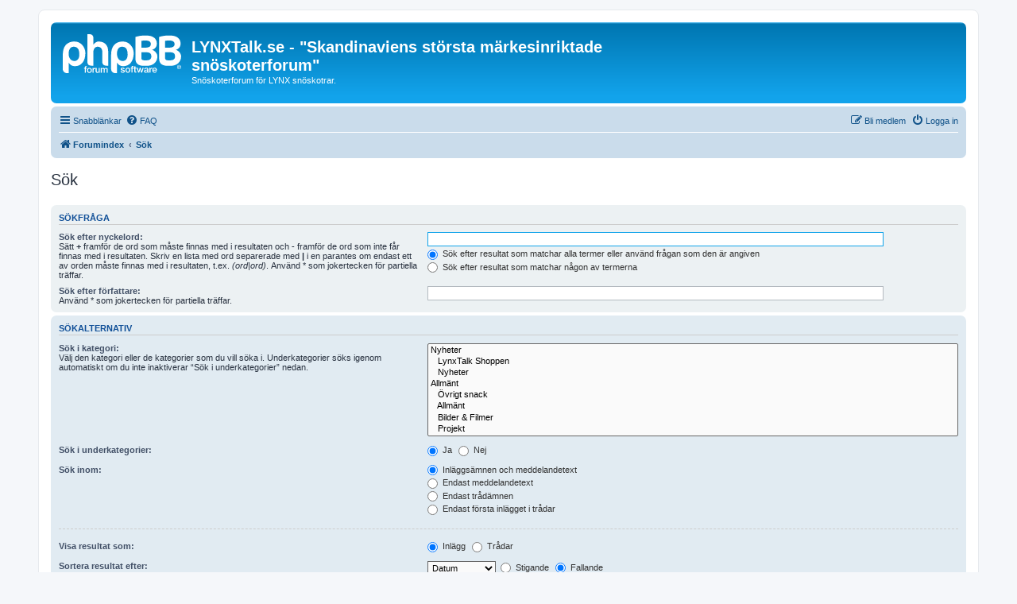

--- FILE ---
content_type: text/html; charset=UTF-8
request_url: http://lynxtalk.se/forum/search.php?sid=ed1ac94ee9e819c561434719d0c6ea97
body_size: 4329
content:
<!DOCTYPE html>
<html dir="ltr" lang="sv">
<head>
<meta charset="utf-8" />
<meta http-equiv="X-UA-Compatible" content="IE=edge">
<meta name="viewport" content="width=device-width, initial-scale=1" />

<title>LYNXTalk.se - &quot;Skandinaviens största märkesinriktade snöskoterforum&quot; - Sök</title>



<!--
	phpBB style name: prosilver
	Based on style:   prosilver (this is the default phpBB3 style)
	Original author:  Tom Beddard ( http://www.subBlue.com/ )
	Modified by:
-->

<link href="./assets/css/font-awesome.min.css?assets_version=4" rel="stylesheet">
<link href="./styles/prosilver/theme/stylesheet.css?assets_version=4" rel="stylesheet">
<link href="./styles/prosilver/theme/sv/stylesheet.css?assets_version=4" rel="stylesheet">




<!--[if lte IE 9]>
	<link href="./styles/prosilver/theme/tweaks.css?assets_version=4" rel="stylesheet">
<![endif]-->





</head>
<body id="phpbb" class="nojs notouch section-search ltr ">


<div id="wrap" class="wrap">
	<a id="top" class="top-anchor" accesskey="t"></a>
	<div id="page-header">
		<div class="headerbar" role="banner">
					<div class="inner">

			<div id="site-description" class="site-description">
		<a id="logo" class="logo" href="./index.php?sid=6881d081fe724b757472fcc8ba6a59e4" title="Forumindex">
					<span class="site_logo"></span>
				</a>
				<h1>LYNXTalk.se - &quot;Skandinaviens största märkesinriktade snöskoterforum&quot;</h1>
				<p>Snöskoterforum för LYNX snöskotrar.</p>
				<p class="skiplink"><a href="#start_here">Gå direkt till innehåll</a></p>
			</div>

									
			</div>
					</div>
				<div class="navbar" role="navigation">
	<div class="inner">

	<ul id="nav-main" class="nav-main linklist" role="menubar">

		<li id="quick-links" class="quick-links dropdown-container responsive-menu" data-skip-responsive="true">
			<a href="#" class="dropdown-trigger">
				<i class="icon fa-bars fa-fw" aria-hidden="true"></i><span>Snabblänkar</span>
			</a>
			<div class="dropdown">
				<div class="pointer"><div class="pointer-inner"></div></div>
				<ul class="dropdown-contents" role="menu">
					
											<li class="separator"></li>
																									<li>
								<a href="./search.php?search_id=unanswered&amp;sid=6881d081fe724b757472fcc8ba6a59e4" role="menuitem">
									<i class="icon fa-file-o fa-fw icon-gray" aria-hidden="true"></i><span>Obesvarade inlägg</span>
								</a>
							</li>
							<li>
								<a href="./search.php?search_id=active_topics&amp;sid=6881d081fe724b757472fcc8ba6a59e4" role="menuitem">
									<i class="icon fa-file-o fa-fw icon-blue" aria-hidden="true"></i><span>Aktiva trådar</span>
								</a>
							</li>
							<li class="separator"></li>
							<li>
								<a href="./search.php?sid=6881d081fe724b757472fcc8ba6a59e4" role="menuitem">
									<i class="icon fa-search fa-fw" aria-hidden="true"></i><span>Sök</span>
								</a>
							</li>
					
										<li class="separator"></li>

									</ul>
			</div>
		</li>

				<li data-skip-responsive="true">
			<a href="/forum/app.php/help/faq?sid=6881d081fe724b757472fcc8ba6a59e4" rel="help" title="Vanliga frågor" role="menuitem">
				<i class="icon fa-question-circle fa-fw" aria-hidden="true"></i><span>FAQ</span>
			</a>
		</li>
						
			<li class="rightside"  data-skip-responsive="true">
			<a href="./ucp.php?mode=login&amp;redirect=search.php&amp;sid=6881d081fe724b757472fcc8ba6a59e4" title="Logga in" accesskey="x" role="menuitem">
				<i class="icon fa-power-off fa-fw" aria-hidden="true"></i><span>Logga in</span>
			</a>
		</li>
					<li class="rightside" data-skip-responsive="true">
				<a href="./ucp.php?mode=register&amp;sid=6881d081fe724b757472fcc8ba6a59e4" role="menuitem">
					<i class="icon fa-pencil-square-o  fa-fw" aria-hidden="true"></i><span>Bli medlem</span>
				</a>
			</li>
						</ul>

	<ul id="nav-breadcrumbs" class="nav-breadcrumbs linklist navlinks" role="menubar">
				
		
		<li class="breadcrumbs" itemscope itemtype="https://schema.org/BreadcrumbList">

			
							<span class="crumb" itemtype="https://schema.org/ListItem" itemprop="itemListElement" itemscope><a itemprop="item" href="./index.php?sid=6881d081fe724b757472fcc8ba6a59e4" accesskey="h" data-navbar-reference="index"><i class="icon fa-home fa-fw"></i><span itemprop="name">Forumindex</span></a><meta itemprop="position" content="1" /></span>

											
								<span class="crumb" itemtype="https://schema.org/ListItem" itemprop="itemListElement" itemscope><a itemprop="item" href="./search.php?sid=6881d081fe724b757472fcc8ba6a59e4"><span itemprop="name">Sök</span></a><meta itemprop="position" content="2" /></span>
							
					</li>

		
			</ul>

	</div>
</div>
	</div>

	
	<a id="start_here" class="anchor"></a>
	<div id="page-body" class="page-body" role="main">
		
		
<h2 class="solo">Sök</h2>

<form method="get" action="./search.php" data-focus="keywords">

<div class="panel">
	<div class="inner">
	<h3>Sökfråga</h3>

		<fieldset>
		<dl>
		<dt><label for="keywords">Sök efter nyckelord:</label><br /><span>Sätt <strong>+</strong> framför de ord som måste finnas med i resultaten och <strong>-</strong> framför de ord som inte får finnas med i resultaten. Skriv en lista med ord separerade med <strong>|</strong> i en parantes om endast ett av orden måste finnas med i resultaten, t.ex. <em>(ord|ord)</em>. Använd * som jokertecken för partiella träffar.</span></dt>
		<dd><input type="search" class="inputbox" name="keywords" id="keywords" size="40" title="Sök efter nyckelord" /></dd>
		<dd><label for="terms1"><input type="radio" name="terms" id="terms1" value="all" checked="checked" /> Sök efter resultat som matchar alla termer eller använd frågan som den är angiven</label></dd>
		<dd><label for="terms2"><input type="radio" name="terms" id="terms2" value="any" /> Sök efter resultat som matchar någon av termerna</label></dd>
	</dl>
	<dl>
		<dt><label for="author">Sök efter författare:</label><br /><span>Använd * som jokertecken för partiella träffar.</span></dt>
		<dd><input type="search" class="inputbox" name="author" id="author" size="40" title="Sök efter författare" /></dd>
	</dl>
		</fieldset>
	
	</div>
</div>

<div class="panel bg2">
	<div class="inner">

	<h3>Sökalternativ</h3>

		<fieldset>
		<dl>
		<dt><label for="search_forum">Sök i kategori:</label><br /><span>Välj den kategori eller de kategorier som du vill söka i. Underkategorier söks igenom automatiskt om du inte inaktiverar “Sök i underkategorier” nedan.</span></dt>
		<dd><select name="fid[]" id="search_forum" multiple="multiple" size="8" title="Sök i kategori"><option value="6">Nyheter</option><option value="50">&nbsp; &nbsp;LynxTalk Shoppen</option><option value="51">&nbsp; &nbsp;Nyheter</option><option value="44">Allmänt</option><option value="7">&nbsp; &nbsp;Övrigt snack</option><option value="8">&nbsp; &nbsp;Allmänt</option><option value="45">&nbsp; &nbsp;Bilder &amp; Filmer</option><option value="46">&nbsp; &nbsp;Projekt</option><option value="47">&nbsp; &nbsp;Teknik</option><option value="48">&nbsp; &nbsp;Köpråd</option><option value="49">&nbsp; &nbsp;Racing</option><option value="62">&nbsp; &nbsp;The Dark Side</option><option value="63">&nbsp; &nbsp;&nbsp; &nbsp;Ski-Doo</option><option value="64">&nbsp; &nbsp;&nbsp; &nbsp;Polaris</option><option value="65">&nbsp; &nbsp;&nbsp; &nbsp;Arctic-Cat</option><option value="66">&nbsp; &nbsp;&nbsp; &nbsp;Yamaha</option><option value="40">Teknik</option><option value="41">&nbsp; &nbsp;Tips &amp; Trix</option><option value="42">&nbsp; &nbsp;Sprängskisser, Handböcker m.m</option><option value="16">&nbsp; &nbsp;Bulletiner</option><option value="67">&nbsp; &nbsp;&nbsp; &nbsp;REX-II</option><option value="17">&nbsp; &nbsp;&nbsp; &nbsp;REX</option><option value="18">&nbsp; &nbsp;&nbsp; &nbsp;R-Evo</option><option value="19">&nbsp; &nbsp;&nbsp; &nbsp;EVO</option><option value="55">&nbsp; &nbsp;&nbsp; &nbsp;Bredbandare &amp; XU chassie</option><option value="58">&nbsp; &nbsp;&nbsp; &nbsp;Övriga smalbandare</option><option value="43">&nbsp; &nbsp;Recensioner</option><option value="39">Lynx Snöskotrar</option><option value="73">&nbsp; &nbsp;Radien²</option><option value="74">&nbsp; &nbsp;&nbsp; &nbsp;Tips &amp; Fakta</option><option value="68">&nbsp; &nbsp;Radien</option><option value="69">&nbsp; &nbsp;&nbsp; &nbsp;Tips &amp; Fakta</option><option value="60">&nbsp; &nbsp;REX-II</option><option value="61">&nbsp; &nbsp;&nbsp; &nbsp;Tips &amp; Fakta</option><option value="9">&nbsp; &nbsp;REX</option><option value="12">&nbsp; &nbsp;&nbsp; &nbsp;Tips &amp; Fakta</option><option value="13">&nbsp; &nbsp;R-Evo</option><option value="15">&nbsp; &nbsp;&nbsp; &nbsp;Tips &amp; Fakta</option><option value="10">&nbsp; &nbsp;EVO</option><option value="20">&nbsp; &nbsp;&nbsp; &nbsp;Tips &amp; Fakta</option><option value="22">&nbsp; &nbsp;G-Type</option><option value="25">&nbsp; &nbsp;&nbsp; &nbsp;Tips &amp; Fakta</option><option value="23">&nbsp; &nbsp;Cobra</option><option value="26">&nbsp; &nbsp;&nbsp; &nbsp;Tips &amp; Fakta</option><option value="24">&nbsp; &nbsp;GLS</option><option value="27">&nbsp; &nbsp;&nbsp; &nbsp;Tips &amp; Fakta</option><option value="28">&nbsp; &nbsp;Bredbandare &amp; XU chassie</option><option value="29">&nbsp; &nbsp;&nbsp; &nbsp;Tips &amp; Fakta</option><option value="30">&nbsp; &nbsp;Övriga smalbandare</option><option value="31">&nbsp; &nbsp;&nbsp; &nbsp;Tips &amp; Fakta</option><option value="32">&nbsp; &nbsp;Modeller med hjulboggie.</option><option value="34">&nbsp; &nbsp;&nbsp; &nbsp;Tips &amp; Fakta</option><option value="35">Köp &amp; Sälj</option><option value="36">&nbsp; &nbsp;Säljes</option><option value="37">&nbsp; &nbsp;Köpes</option><option value="38">&nbsp; &nbsp;Bytes</option><option value="70">Lynx Snowmobiles</option><option value="71">&nbsp; &nbsp;Mountain</option><option value="72">&nbsp; &nbsp;Trail</option></select></dd>
	</dl>
	<dl>
		<dt><label for="search_child1">Sök i underkategorier:</label></dt>
		<dd>
			<label for="search_child1"><input type="radio" name="sc" id="search_child1" value="1" checked="checked" /> Ja</label>
			<label for="search_child2"><input type="radio" name="sc" id="search_child2" value="0" /> Nej</label>
		</dd>
	</dl>
	<dl>
		<dt><label for="sf1">Sök inom:</label></dt>
		<dd><label for="sf1"><input type="radio" name="sf" id="sf1" value="all" checked="checked" /> Inläggsämnen och meddelandetext</label></dd>
		<dd><label for="sf2"><input type="radio" name="sf" id="sf2" value="msgonly" /> Endast meddelandetext</label></dd>
		<dd><label for="sf3"><input type="radio" name="sf" id="sf3" value="titleonly" /> Endast trådämnen</label></dd>
		<dd><label for="sf4"><input type="radio" name="sf" id="sf4" value="firstpost" /> Endast första inlägget i trådar</label></dd>
	</dl>
	
	<hr class="dashed" />

		<dl>
		<dt><label for="show_results1">Visa resultat som:</label></dt>
		<dd>
			<label for="show_results1"><input type="radio" name="sr" id="show_results1" value="posts" checked="checked" /> Inlägg</label>
			<label for="show_results2"><input type="radio" name="sr" id="show_results2" value="topics" /> Trådar</label>
		</dd>
	</dl>
	<dl>
		<dt><label for="sd">Sortera resultat efter:</label></dt>
		<dd><select name="sk" id="sk"><option value="a">Författare</option><option value="t" selected="selected">Datum</option><option value="f">Kategori</option><option value="i">Trådrubrik</option><option value="s">Inläggsämne</option></select>&nbsp;
			<label for="sa"><input type="radio" name="sd" id="sa" value="a" /> Stigande</label>
			<label for="sd"><input type="radio" name="sd" id="sd" value="d" checked="checked" /> Fallande</label>
		</dd>
	</dl>
	<dl>
		<dt><label>Begränsa resultaten till inlägg nyare än:</label></dt>
		<dd><select name="st" id="st"><option value="0" selected="selected">Visa alla resultat</option><option value="1">1 dag</option><option value="7">7 dagar</option><option value="14">2 veckor</option><option value="30">1 månad</option><option value="90">3 månader</option><option value="180">6 månader</option><option value="365">1 år</option></select></dd>
	</dl>
	<dl>
		<dt>
			<label for="ch">Skriv ut första:</label>
			<br><span>Ställ in till 0 för att visa hela inlägget.</span>
		</dt>
		<dd><input id="ch" name="ch" type="number" value="300" min="0" max="9999" title="Skriv ut första"> tecken av inlägget</dd>
	</dl>
		</fieldset>
	
	</div>
</div>

<div class="panel bg3">
	<div class="inner">

	<fieldset class="submit-buttons">
		<input type="hidden" name="t" value="0" />
<input type="hidden" name="sid" value="6881d081fe724b757472fcc8ba6a59e4" />

		<input type="submit" name="submit" value="Sök" class="button1" />
	</fieldset>

	</div>
</div>

</form>


			</div>


<div id="page-footer" class="page-footer" role="contentinfo">
	<div class="navbar" role="navigation">
	<div class="inner">

	<ul id="nav-footer" class="nav-footer linklist" role="menubar">
		<li class="breadcrumbs">
									<span class="crumb"><a href="./index.php?sid=6881d081fe724b757472fcc8ba6a59e4" data-navbar-reference="index"><i class="icon fa-home fa-fw" aria-hidden="true"></i><span>Forumindex</span></a></span>					</li>
		
				<li class="rightside">Alla tidsangivelser är UTC+02:00 UTC+2</li>
							<li class="rightside">
				<a href="./ucp.php?mode=delete_cookies&amp;sid=6881d081fe724b757472fcc8ba6a59e4" data-ajax="true" data-refresh="true" role="menuitem">
					<i class="icon fa-trash fa-fw" aria-hidden="true"></i><span>Ta bort alla kakor</span>
				</a>
			</li>
																<li class="rightside" data-last-responsive="true">
				<a href="./memberlist.php?mode=contactadmin&amp;sid=6881d081fe724b757472fcc8ba6a59e4" role="menuitem">
					<i class="icon fa-envelope fa-fw" aria-hidden="true"></i><span>Kontakta oss</span>
				</a>
			</li>
			</ul>

	</div>
</div>

	<div class="copyright">
				<p class="footer-row">
			<span class="footer-copyright">Drivs av <a href="https://www.phpbb.com/">phpBB</a>&reg; Forum Software &copy; phpBB Limited</span>
		</p>
				<p class="footer-row">
			<span class="footer-copyright">Swedish translation by <a href="http://www.phpbb.se/">phpBB Sweden</a> &copy; 2006-2020</span>
		</p>
						<p class="footer-row" role="menu">
			<a class="footer-link" href="./ucp.php?mode=privacy&amp;sid=6881d081fe724b757472fcc8ba6a59e4" title="Integritetspolicy" role="menuitem">
				<span class="footer-link-text">Integritetspolicy</span>
			</a>
			|
			<a class="footer-link" href="./ucp.php?mode=terms&amp;sid=6881d081fe724b757472fcc8ba6a59e4" title="Användarvillkor" role="menuitem">
				<span class="footer-link-text">Användarvillkor</span>
			</a>
		</p>
					</div>

	<div id="darkenwrapper" class="darkenwrapper" data-ajax-error-title="AJAX error" data-ajax-error-text="Någonting gick snett." data-ajax-error-text-abort="Användaren avbröt." data-ajax-error-text-timeout="Din förfrågan tog för lång tid. Försök igen." data-ajax-error-text-parsererror="Någonting gick snett med förfrågan till servern.">
		<div id="darken" class="darken">&nbsp;</div>
	</div>

	<div id="phpbb_alert" class="phpbb_alert" data-l-err="Error" data-l-timeout-processing-req="Det tog för lång tid.">
		<a href="#" class="alert_close">
			<i class="icon fa-times-circle fa-fw" aria-hidden="true"></i>
		</a>
		<h3 class="alert_title">&nbsp;</h3><p class="alert_text"></p>
	</div>
	<div id="phpbb_confirm" class="phpbb_alert">
		<a href="#" class="alert_close">
			<i class="icon fa-times-circle fa-fw" aria-hidden="true"></i>
		</a>
		<div class="alert_text"></div>
	</div>
</div>

</div>

<div>
	<a id="bottom" class="anchor" accesskey="z"></a>
	<img class="sr-only" aria-hidden="true" src="&#x2F;forum&#x2F;app.php&#x2F;cron&#x2F;cron.task.core.tidy_cache&#x3F;sid&#x3D;6881d081fe724b757472fcc8ba6a59e4" width="1" height="1" alt="">
</div>

<script src="./assets/javascript/jquery-3.6.0.min.js?assets_version=4"></script>
<script src="./assets/javascript/core.js?assets_version=4"></script>



<script src="./styles/prosilver/template/forum_fn.js?assets_version=4"></script>
<script src="./styles/prosilver/template/ajax.js?assets_version=4"></script>



</body>
</html>
